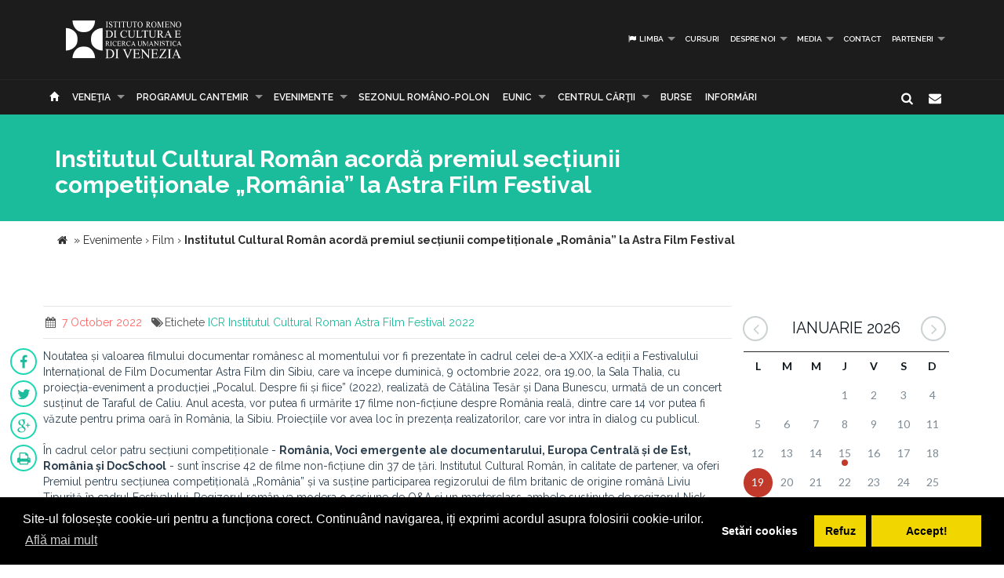

--- FILE ---
content_type: text/html; charset=UTF-8
request_url: https://www.icr.ro/venetia/institutul-cultural-roman-acorda-premiul-sectiunii-competitionale-romania-la-astra-film-festival
body_size: 9783
content:
<!DOCTYPE html>
<html  dir="ltr">
    <head>
    	<meta name="google-site-verification" content="sgyiMVPWJ4ncUsUoWw73SKo53wbgU5YwdIQ0HZAr7Cc" />
        <!-- Meta Tags -->
        <meta charset="utf-8">
        <!-- Title -->
        <link rel="canonical" href="https://www.icr.ro:443/venetia/institutul-cultural-roman-acorda-premiul-sectiunii-competitionale-romania-la-astra-film-festival">
        <title>Institutul Cultural Român acordă premiul secțiunii competiționale „România” la Astra Film Festival</title>
        <base href="https://www.icr.ro/">
        <meta name="description" content="Noutatea si valoarea filmului documentar
romanesc al momentului vor fi prezentate in cadrul celei de-a XXIX-a editii a Festivalului
International de Film Documentar Astra Film din Sibiu, care va incepe duminica,
9 octombrie 2022, ora 19 00, la Sala Thalia, cu proiectia-eveniment a
productiei Pocalul Despre fii si fiice (2022), realizata de Catalina Tesar
si Dana Bunescu, urmata de un concert sustinut de Taraful
de Caliu Anul acesta, vor
putea fi urmarite 17 filme non-fictiune despre Romania" />
        <meta name="keywords" content="ICR, Institutul Cultural Roman, Astra Film Festival 2022" />
        <meta http-equiv="X-UA-Compatible" content="IE=Edge" />
        <meta name="viewport" content="width=device-width, height=device-height, initial-scale=1, maximum-scale=1, user-scalable=no">
        <!-- Favicon -->
        <link rel="shortcut icon" type="image/x-icon" href="app/learn/images/favicon.ico">
        <!-- CSS -->
        	    	<link rel="stylesheet" type="text/css" href="../min/g=icrCss">
	    	    <link rel="stylesheet" type="text/css" media="print" href="app/learn/css/print.css">
	    <!--[if lt IE 9]>
	      <script src="https://oss.maxcdn.com/libs/html5shiv/3.7.0/html5shiv.js"></script>
	      <script src="https://oss.maxcdn.com/libs/respond.js/1.3.0/respond.min.js"></script>
	    <![endif]-->

	    <link rel="stylesheet" type="text/css" href="//cdnjs.cloudflare.com/ajax/libs/cookieconsent2/3.0.3/cookieconsent.min.css" />
	<script src="//cdnjs.cloudflare.com/ajax/libs/cookieconsent2/3.0.3/cookieconsent.min.js"></script>
	<script>
	var cookiesActive = 'yes';
	window.addEventListener("load", function(){
		window.cookieconsent.initialise({
		  "palette": {
		    "popup": {
		      "background": "#000"
		    },
		    "button": {
		      "background": "#f1d600"
		    }
		  },
		  "type": "opt-in",
		  "content": {
		    "message": "Site-ul folosește cookie-uri pentru a funcționa corect. Continuând navigarea, iți exprimi acordul asupra folosirii cookie-urilor.",
		    "allow": "Accept!",
		    "deny": "Refuz",
		    "dismiss": "Setări cookies",
		    "link": "Află mai mult",
		    "href": "https://www.icr.ro/pagini/cookies-si-protectia-datelor"
		  },
		  compliance: {
			  'info': '<div class="cc-compliance">{{dismiss}}</div>',
			  'opt-in': '<div class="cc-compliance cc-highlight">{{dismiss}}{{deny}}{{allow}}</div>',
			  'opt-out': '<div class="cc-compliance cc-highlight">{{deny}}{{dismiss}}</div>',
			},
		  cookie: {
		  	domain: "www.icr.ro"
		  },
		  revokable: true,
		  revokeBtn: '<div class="cc-revoke {{classes}}">Cookie-uri</div>',
		    onInitialise: function (status) {
			  var type = this.options.type;
			  var didConsent = this.hasConsented();
			  switch(status){
			  	case 'allow':
			  		cookiesActive = 'yes';
			  	break;
			  	case 'deny':
			  		cookiesActive = 'no';
			  	break;
			  	case 'dismiss':
			  		cookiesActive = 'yes';
			  	break;
			  }
			  if (type == 'opt-in') {
			    setTimeout(function() {
		          $(".cc-revoke").css('display', 'block');
		        });
			  }
			},
			 
			onStatusChange: function(status, chosenBefore) {
			  var type = this.options.type;
			  var didConsent = this.hasConsented();
			  if (type == 'opt-in') {
			    switch(status){
				  	case 'allow':
				  		cookiesActive = 'yes';
				  	break;
				  	case 'deny':
				  		cookiesActive = 'no';
				  	break;
				  	case 'dismiss':
				  		cookiesActive = 'yes';
				  	break;
				  }
			  }
			},
			 
			onRevokeChoice: function() {
			  var type = this.options.type;
			  if (type == 'opt-in') {
			    cookiesActive = 'yes';
			  }
			}
		});
		setTimeout(function(){
			$(".cc-dismiss").attr("href", "https://www.youronlinechoices.com/ro/optiunile-mele").attr('target', '_blank');
		},1000);

	});
	</script>
    </head>
    
    <body id="black">
    
    <div id="fb-root"></div>
    <script>(function(d, s, id) {
      var js, fjs = d.getElementsByTagName(s)[0];
      if (d.getElementById(id)) return;
      js = d.createElement(s); js.id = id;
      js.src = "//connect.facebook.net/en_US/all.js#xfbml=1";
      fjs.parentNode.insertBefore(js, fjs);
    }(document, 'script', 'facebook-jssdk'));</script>
    <!-- CONTAINER -->
    <!-- <div class="config_wrap no-print">
    	<button type="button" id="cfg-btn" class="config-button" aria-label="Brush">
		  <span class="glyphicon glyphicon-chevron-right" aria-hidden="true"></span>
		</button>
	    <div class="config">
	        <button class="conf blk btn" id="c-black"></button>
	        <button class="conf grn btn" id="c-green"></button>
	        <button class="conf tea btn" id="c-teal"></button>
	        <button class="conf fuc btn" id="c-fuchsia"></button>
	        <button class="conf cya btn" id="c-cyan"></button>
	    </div>
    </div> -->
   <header class="black no-print">
  	<div class="container">
		<div class="row">
			<div class="col-md-3 col-sm-3 col-xs-11">
				<a href="https://www.icr.ro/">
					
                    <span class="il-logo-16 black"></span>

                </a>
			</div>
			<div class="col-md-9 col-sm-9 col-xs-12">
					            <ul class="sf-menu small right black">
	            		            	<li><a id="language"><i class="icon-flag"></i> Limba</a>
        			<div class="mobnav-subarrow"></div>
        				<ul>
        				        					        						        					        					        						        					        					<li><a href="ro/"><span class="flag-icon flag-icon-ro"></span> Română</a></li>
        				        					        						        					        					        						        					        					<li><a href="en/"><span class="flag-icon flag-icon-gb"></span> English</a></li>
        				        				</ul>
        			</li>
        				            		            			            				                			<li><a href="venetia/cursuri">Cursuri</a></li>
	             				             			             		            			            				                			<li><a href="venetia/despre-noi">Despre noi</a>
	             				            			<div class="mobnav-subarrow"></div>
	            				<ul>
	            						            										                			<li><a href="venetia/misiune-strategie-functionare">Misiune / Strategie / Funcţionare</a></li>
				             				            						            										                			<li><a href="venetia/echipa">Echipa</a></li>
				             				            						            										                			<li><a href="venetia/structura-icr">Structura ICR</a></li>
				             				            						            										                			<li><a href="venetia/rapoarte-de-activitate">Rapoarte de activitate</a></li>
				             				            						            										                			<li><a href="venetia/istoric">Istoric</a></li>
				             				            						            										                			<li><a href="venetia/declaratii-de-avere">Declaraţii de avere</a></li>
				             				            						            										                			<li><a href="venetia/achizitii">Achizitii</a></li>
				             				            						            										                			<li><a href="venetia/nota-de-fundamentare-cladire-icr">Nota de fundamentare cladire ICR</a></li>
				             				            						            				</ul>
	            			</li>
	            			             		            			            				                			<li><a href="venetia/media">Media</a>
	             				            			<div class="mobnav-subarrow"></div>
	            				<ul>
	            						            										                			<li><a href="venetia/identitate-vizuala">Identitate vizuală</a></li>
				             				            						            										                			<li><a href="venetia/aparitii-in-media">Apariţii în media</a></li>
				             				            						            										                			<li><a href="venetia/comunicate-de-presa">Comunicate de presă</a></li>
				             				            						            										                			<li><a href="venetia/biblioteca-virtuala">Biblioteca virtuală</a></li>
				             				            						            				</ul>
	            			</li>
	            			             		            			            				                			<li><a href="venetia/contact">Contact</a></li>
	             				             			             		            			            				                			<li><a href="venetia/parteneri-6913">PARTENERI</a>
	             				            			<div class="mobnav-subarrow"></div>
	            				<ul>
	            						            										                			<li><a href="venetia/parteneri-institutionali">Parteneri instituționali</a></li>
				             				            						            										                			<li><a href="venetia/sponsori-62">Sponsori</a></li>
				             				            						            				</ul>
	            			</li>
	            			             		            </ul>
	            			</div>
		</div>
	</div>
   </header><!-- End header -->
<nav class="black no-print">
<div class="container">
	<div class="row">
		<div class="col-md-15">
					<div id="mobnav-btn"></div>
			<ul class="sf-menu black">
				<li>
				<a href="https://www.icr.ro/"><span class="glyphicon glyphicon-home" aria-hidden="true"></span></a>
				</li>
				<li>
					<a href="https://www.icr.ro/" id="branch">Re&tcedil;eaua ICR</a>
					<div class="mobnav-subarrow"></div>
					<ul class="mega">
													        						        						                        <li><a href="bucuresti/">București</a></li>
	                    							        						        						                        <li><a href="beijing/">Beijing</a></li>
	                    							        						        						                        <li><a href="berlin/">Berlin</a></li>
	                    							        						        						                        <li><a href="bruxelles/">Bruxelles</a></li>
	                    							        						        						                        <li><a href="budapesta/">Budapesta</a></li>
	                    							        						        						                        <li><a href="chisinau/">Chişinău</a></li>
	                    							        						        						                        <li><a href="istanbul/">Istanbul</a></li>
	                    							        						        						                        <li><a href="lisabona/">Lisabona</a></li>
	                    							        						        						                        <li><a href="londra/">Londra</a></li>
	                    							        						        						                        <li><a href="madrid/">Madrid</a></li>
	                    							        						        						                        <li><a href="new-york/">New York</a></li>
	                    							        						        						                        <li><a href="paris/">Paris</a></li>
	                    							        						        						                        <li><a href="praga/">Praga</a></li>
	                    							        						        						                        <li><a href="roma/">Roma</a></li>
	                    							        						        						                        <li><a href="seghedin/">Seghedin</a></li>
	                    							        						        						                        <li><a href="stockholm/">Stockholm</a></li>
	                    							        						        						                        <li><a href="tel-aviv/">Tel Aviv</a></li>
	                    							        						        						                        <li><a href="varsovia/">Varşovia</a></li>
	                    							        						        						                        <li><a href="venetia/" class="active branch">Veneţia</a></li>
	                    							        						        						                        <li><a href="viena/">Viena</a></li>
	                    	                    <li><a href="#" data-toggle="modal" data-target=".world">Vezi harta</a></li>
					</ul>
				</li>
															                			<li><a href="venetia/programul-cantemir">PROGRAMUL CANTEMIR</a>
             									<div class="mobnav-subarrow"></div>
						<ul>
						                            		                		<li><a href="venetia/despre-program">DESPRE PROGRAM</a></li>
		                			                                            		                		<li><a href="venetia/proiecte">PROIECTE</a></li>
		                			                						</ul>
						</li>
																				                			<li><a href="venetia/evenimente">Evenimente</a>
             									<div class="mobnav-subarrow"></div>
						<ul>
						                            		                		<li><a href="venetia/arte-vizuale">Arte vizuale</a></li>
		                			                                            		                		<li><a href="venetia/conferinte">Conferinţe</a></li>
		                			                                            		                		<li><a href="venetia/literatura">Literatură</a></li>
		                			                                            		                		<li><a href="venetia/muzica">Muzică</a></li>
		                			                                            		                		<li><a href="venetia/teatru-dans">Teatru & Dans</a></li>
		                			                                            		                		<li><a href="venetia/film">Film</a></li>
		                			                                            		                		<li><a href="venetia/multiart">MULTIART</a></li>
		                			                						</ul>
						</li>
																				                			<li><a href="venetia/sezonul-romano-polon">SEZONUL ROMÂNO-POLON</a></li>
             																							                			<li><a href="venetia/eunic">EUNIC</a>
             									<div class="mobnav-subarrow"></div>
						<ul>
						                            		                		<li><a href="venetia/proiecte-eunic">Proiecte EUNIC</a></li>
		                			                                            		                		<li><a href="venetia/resurse-media">Resurse media</a></li>
		                			                                            		                		<li><a href="venetia/institutul-cultural-roman-in-eunic">Institutul Cultural Român în EUNIC</a></li>
		                			                						</ul>
						</li>
																				                			<li><a href="venetia/cennac">CENTRUL CĂRŢII</a>
             									<div class="mobnav-subarrow"></div>
						<ul>
						                            		                		<li><a href="venetia/editura-icr">Editura ICR</a></li>
		                			                                            	                            				                			<li><a href="venetia/reviste">Reviste</a>
			             												<div class="mobnav-subarrow"></div>
									<ul>
																										                			<li><a href="venetia/lettre-internationale">LETTRE INTERNATIONALE</a></li>
					             																													                			<li><a href="venetia/euresis">EURESIS</a></li>
					             																													                			<li><a href="venetia/romania-culturala">ROMÂNIA CULTURALĂ</a></li>
					             																													                			<li><a href="venetia/plural-magazine">PLURAL MAGAZINE</a></li>
					             																													                			<li><a href="venetia/glasul-bucovinei">GLASUL BUCOVINEI</a></li>
					             																													                			<li><a href="venetia/publicatii-subventionate">Publicații subvenționate</a></li>
					             																													                			<li><a href="venetia/romanian-book-review">ROMANIAN BOOK REVIEW</a></li>
					             																						</ul>
								</li>
                            		                						</ul>
						</li>
																				                			<li><a href="venetia/burse"> Burse</a></li>
             																							                			<li><a href="venetia/informari">Informări</a></li>
             															</ul>
             
            <div class="col-md-1 pull-right hidden-sm">
					<div id="nb-newsletter" class="nb-newsletter black">
						<form>
							<input class="nb-newsletter-input" placeholder="Introdu adresa email..." type="text" value="" name="newsletter" id="newsletter">
							<input class="nb-newsletter-submit" type="submit" value="">
							<span class="nb-icon-newsletter"></span>
						</form>
					</div>
					<div id="sb-search" class="sb-search black">
						<form>
							<input class="sb-search-input" placeholder="Introdu cuvântul căutat..." type="text" value="" name="search" id="search">
							<input class="sb-search-submit" type="submit" value="">
							<span class="sb-icon-search"></span>
						</form>
					</div>
              </div><!-- End search -->
             
		</div>
	</div><!-- End row -->
</div><!-- End container -->
</nav>
<section id="sub-header" class="black small">
    <div class="container">
        <div class="row">
            <div class="col-md-10 text-left">
                <h1>Institutul Cultural Român acordă premiul secțiunii competiționale „România” la Astra Film Festival</h1>
                <!-- <p class="lead boxed">Ex utamur fierent tacimates nam, his duis choro an.</p>
                <p class="lead">
                    Lorem ipsum dolor sit amet, ius minim gubergren ad. At mei sumo sonet audiam, ad mutat elitr platonem vix. Ne nisl idque fierent vix. 
                </p> -->
            </div>
        </div><!-- End row -->
    </div><!-- End container -->
    <div class="divider_top"></div>
    </section><!-- End sub-header -->
	
		      <section class="container">
      <div class="breadcrumbs">
          
          <span itemscope itemtype="https://data-vocabulary.org/Breadcrumb">
            <a href="https://www.icr.ro/"><span class="icon icon-home"></span></a> &raquo;
                                                      <a href="venetia/evenimente" itemprop="url">
                  <span itemprop="title">Evenimente</span>
                </a>
              <span class="divider">›</span>
                                                        <a href="venetia/film" itemprop="url">
                  <span itemprop="title">Film</span>
                </a>
              <span class="divider">›</span>
                                                        <strong>Institutul Cultural Român acordă premiul secțiunii competiționale „România” la Astra Film Festival</strong>
                                    </span>
        </div>
      </section>
    		

	<section id="main_content" class="black">
    	<div class="container">
        	
        
        <div class="row">
        
        <div class="col-lg-9 col-md-8 col-sm-8">
        	<div class="row">

        	        		        		<div class="post">
        							<div class="post_info clearfix">
						<div class="post-left">
							<ul>
																							<li><i class="icon-calendar"></i><span> 7 October 2022</span></li>
																																								<li><i class="icon-tags"></i>Etichete 
																			<a href="cauta/ICR">ICR</a> 
																			<a href="cauta/Institutul+Cultural+Roman">Institutul Cultural Roman</a> 
																			<a href="cauta/Astra+Film+Festival+2022">Astra Film Festival 2022</a> 
																		</li>
															</ul>
						</div>
												<!-- <div class="post-right"><i class="icon-angle-double-right"></i>  7 Oct 2022</div> -->
											</div>
										<ul id="follow_us" class="post black">
											        				                <li><a href="https://www.facebook.com/sharer/sharer.php?u=https://www.icr.ro:443/venetia/institutul-cultural-roman-acorda-premiul-sectiunii-competitionale-romania-la-astra-film-festival" class="popshare"><i class="icon-facebook"></i></a></li>
		                <li><a href="https://twitter.com/share?url=https://www.icr.ro:443/venetia/institutul-cultural-roman-acorda-premiul-sectiunii-competitionale-romania-la-astra-film-festival&text=Institutul Cultural Roman acorda premiul sectiunii competitionale Romania la Astra Film Festival" class="popshare"><i class="icon-twitter"></i></a></li>
		                <li><a href="https://plus.google.com/share?url=https://www.icr.ro:443/venetia/institutul-cultural-roman-acorda-premiul-sectiunii-competitionale-romania-la-astra-film-festival"><i class="icon-gplus"></i></a></li>
		                <li><a id="printPage" onclick="window.print();"><i class="icon-print"></i></a></li>
		            </ul>
					<!-- <h2><a title="Institutul Cultural Român acordă premiul secțiunii competiționale „România” la Astra Film Festival">Institutul Cultural Român acordă premiul secțiunii competiționale „România” la Astra Film Festival</a></h2> -->
					<p class="MsoNormal">Noutatea și valoarea filmului documentar
românesc al momentului vor fi prezentate în cadrul celei de-a XXIX-a ediții a Festivalului
Internațional de Film Documentar Astra Film din Sibiu, care va începe duminică,
9 octombrie 2022, ora 19.00, la Sala Thalia, cu proiecția-eveniment a
producției „Pocalul. Despre fii și fiice” (2022), realizată de Cătălina Tesăr
și Dana Bunescu, urmată de un concert susținut de Taraful
de Caliu. Anul acesta, vor
putea fi urmărite 17 filme non-ficțiune despre România reală, dintre care 14
vor putea fi văzute pentru prima oară în România, la Sibiu. Proiecțiile vor
avea loc în prezența realizatorilor, care vor intra în dialog cu publicul. </p>

<p class="MsoNormal">În cadrul celor
patru secțiuni competiționale - <strong>România,
Voci emergente ale documentarului, Europa Centrală și de Est, România și
DocSchool</strong> - sunt înscrise 42 de filme non-ficțiune din 37 de țări.
Institutul Cultural Român, în calitate de partener, va oferi Premiul pentru
secțiunea competițională „România” și va susține participarea regizorului de
film britanic de origine română Liviu Tipuriță în
cadrul Festivalului. Regizorul român va modera o sesiune de Q&A și un masterclass, ambele susținute
de regizorul Nick Broomfield, unul dintre cei
mai influenți regizori de documentar din lume. Sesiunea de Q&A va avea loc miercuri, 12
octombrie 2022, iar masterclass-ul, în care regizorul englez va vorbi despre filmele sale și momentele cele mai importante din viața sa, se
va desfășura joi, 13
octombrie 2022. Nick Broomfield a regizat
documentare despre celebrități precum Kurt Cobain, Whitney Houston, Leonard
Cohen, Tupac sau Margaret Thatcher. </p>

<p class="Default">Ca în fiecare an, organizatorii Astra
Film Festival invită publicul la festival prin intermediul unei personalități
culturale marcante din România. Anul acesta, mesajul îi aparține marelui actor
Victor Rebengiuc. </p>



<p class="Default">„<em>Filmul documentar este, oricând, oriunde
și la orice vârstă, un act cultural, care onorează natura umană. Arătând-o, în
toată splendoarea… Un festival de film de non ficțiune care își respectă
spectatorii, așa cum e Astra Film de la Sibiu, este o adevărată expoziție
interioară. Unde sunt expuse zeci și sute de povești reale, profunde, adică tot
atâtea perspective asupra vieții. Și totul vibrează și ajunge în forul interior
al spectatorului. Și rămâne acolo încă mult timp după proiecție</em>”, spune
Victor Rebengiuc în mesajul către publicul Astra Film Festival. </p>



<p class="Default">Mesajul complet poate fi văzut <a href="https://www.youtube.com/watch?v=k6SB3ZSwcRI">aici</a>.</p>

<p class="MsoNormal">În secțiunea competițională <strong>România</strong>, care prezintă o selecție din ceea ce este mai nou și mai
valoros în filmul documentar românesc, vor concura 11 filme non-ficțiune, toate
premiere (trei premiere mondiale, o premieră internațională și șapte premiere
naționale).</p>

<p class="MsoNormal">Opt filme documentare ale unor autori aflați la
primele lor producții concurează în acest an pentru premiile secțiunii <strong>Voci emergente ale documentarului</strong>. Mai
mult de jumătate dintre filme sunt premiere (una mondială și patru naționale).</p>

<p class="MsoNormal"><strong>Europa Centrală și de Est</strong> este secțiunea
dedicată filmelor de non-ficțiune cu teme ancorate în spațiul așa-numitului
Bloc Estic și care aduce în selecția finală 10 filme (o premieră mondială, una
internațională și patru naționale).</p>

<p class="MsoNormal">Secțiunea dedicată producțiilor studențești, <strong>DocSchool,</strong> cuprinde o selecție de 13
filme documentare, dintre care 8 premiere (3 mondiale, 2 internaționale și 5
naționale), realizate de studenți din toată lumea (Germania, Armenia, Franța,
Olanda, Italia, Marea Britanie, Danemarca și România).</p>

<p class="MsoNormal">Despreselecția
oficială Astra Film Festival 2022, găsiți detalii <a href="https://www.astrafilm.ro/news/selectia-oficiala-astra-film-festival-2022.-lumea-vazuta-din-peste-100-de-perspective-cinematografice">aici</a>.</p>

<p class="MsoNormal"><strong>Programe speciale AFF2022</strong></p>

<p class="MsoNormal">Alte 27 de filme vor fi prezentate în cadrul unor
programe îndrăgite de publicul tânăr și foarte tânăr, precum Astra Film Junior
și Full Dom, care revin după doi ani de restricții din cauza pandemiei de
Covid19.</p>

<p class="MsoNormal">De asemenea, programul de industrie Astra Film DokTank
(10-16 octombrie 2022) pune accentul pe proiecte de film documentar românesc,
realizate de echipe din România (sau Republica Moldova) sau care tratează
subiecte legate de România (sau Republica Moldova). Scopul declarat este acela
de a le oferi tinerilor creatori o platformă de deschidere înspre piața
internațională de film documentar.</p>

<p class="MsoNormal">Despre programele
speciale AFF2022, găsiți detalii <a href="https://www.astrafilm.ro/news/selectia-oficiala-astra-film-festival-2022.-lumea-vazuta-din-peste-100-de-perspective-cinematografice">aici</a>.</p>

<p class="MsoNormal">Filmele vor fi proiectate în centrul istoric al
Sibiului (Sala Thalia, Astra Film Cinema din Piața Mică, în Domul instalat
special în Piața Mare), la Biblioteca Universitară ULBS și în sălile Cine Gold
în Promenada Sibiu Mall.</p>

<p class="MsoNormal"><strong>Festivalul</strong><strong>Astra Film Sibiu</strong>, lansat în 1993
ca proiect inovator, unul dintre cele mai importante evenimente dedicate
cinemaului de non-ficțiune, a fost inclus de European Film Academy pe lista
festivalurilor care au dreptul de a face nominalizări directe pentru European
Film Awards.</p>



					
																		<div class="clearfix"></div>
		        			<div class="slick-gallery">
			        												<div>
																					<a class="jackbox" 
												data-group="mixed" 
	    										data-thumbnail="uploads/images/thumbs/thb-foto_10.png" 
	    										data-title=""
	    										data-description=""
												href="uploads/images/posts/foto_10.png">
												<img src="uploads/images/thumbs/thb-foto_10.png" alt="">
											</a>
																																							</div>
																	<div>
																					<a class="jackbox" 
												data-group="mixed" 
	    										data-thumbnail="uploads/images/thumbs/thb-foto2_2.png" 
	    										data-title=""
	    										data-description=""
												href="uploads/images/posts/foto2_2.png">
												<img src="uploads/images/thumbs/thb-foto2_2.png" alt="">
											</a>
																																							</div>
																	<div>
																					<a class="jackbox" 
												data-group="mixed" 
	    										data-thumbnail="uploads/images/thumbs/thb-tokmeala.png" 
	    										data-title=""
	    										data-description=""
												href="uploads/images/posts/tokmeala.png">
												<img src="uploads/images/thumbs/thb-tokmeala.png" alt="">
											</a>
																																							</div>
																	<div>
																					<a class="jackbox" 
												data-group="mixed" 
	    										data-thumbnail="uploads/images/thumbs/thb-victor-rebengiuc.png" 
	    										data-title=""
	    										data-description=""
												href="uploads/images/posts/victor-rebengiuc.png">
												<img src="uploads/images/thumbs/thb-victor-rebengiuc.png" alt="">
											</a>
																																							</div>
																	<div>
																					<a class="jackbox" 
												data-group="mixed" 
	    										data-thumbnail="uploads/images/thumbs/thb-afis-aff.png" 
	    										data-title=""
	    										data-description=""
												href="uploads/images/posts/afis-aff.png">
												<img src="uploads/images/thumbs/thb-afis-aff.png" alt="">
											</a>
																																							</div>
															</div>
															</div><!-- end post -->
				                                   
       		</div><!-- End row -->
        </div><!-- End col-lg-9-->
        
	        <aside class="col-lg-3 col-md-4 col-sm-4 no-print">

	        		<div id="simpleCalendar" class="calendar hidden-print">
          			<header>
			            <h2 class="month"></h2>
			            <a class="btn-prev icon-angle-left" ></a>
			            <a class="btn-next icon-angle-right"></a>
			        </header>
			          <table>
			            <thead class="event-days">
			              <tr></tr>
			            </thead>
			            <tbody class="event-calendar">
			              <tr class="1"></tr>
			              <tr class="2"></tr>
			              <tr class="3"></tr>
			              <tr class="4"></tr>
			              <tr class="5"></tr>
			            </tbody>
			          </table>
			        </div>
			        
	            <div class="box_style_1">
	            	<h4>Categorii</h4>
		            <ul class="submenu-col">
		            		                <li><a href="venetia/arte-vizuale">Arte vizuale</a></li>
		            		                <li><a href="venetia/conferinte">Conferinţe</a></li>
		            		                <li><a href="venetia/literatura">Literatură</a></li>
		            		                <li><a href="venetia/muzica">Muzică</a></li>
		            		                <li><a href="venetia/teatru-dans">Teatru & Dans</a></li>
		            		                <li><a href="venetia/film">Film</a></li>
		            		                <li><a href="venetia/multiart">MULTIART</a></li>
		            		            </ul>
	            </div>

	             						            <div class="col-md-12 small-padding">
		            	<a href="http://www.cennac.ro" target="_blank">
		                <div class="feature" style="background: url('uploads/banners/cennac-banner2.jpg') right top no-repeat #f15822;background-size: contain;">
		                    <h3></h3>
		                    <p></p>
		                </div>
		                </a>
		            </div>
	            		            <div class="col-md-12 small-padding">
		            	<a href="https://www.eunicglobal.eu/" target="_blank">
		                <div class="feature" style="background: url('uploads/banners/eunic.png') right top no-repeat #f15822;background-size: contain;">
		                    <h3></h3>
		                    <p></p>
		                </div>
		                </a>
		            </div>
	            	            
	        </aside>
                        
        </div><!-- End row -->            	
        </div><!-- End container -->
    </section><!-- End main_content --><footer class="black">
    <div class="container no-print">
        <div class="row">
            <div class="col-md-8 col-md-offset-2">
                <h3>Abonează-te la Newsletter pentru noutăţi.</h3>
                <div id="message-newsletter"></div>
                <form method="post" action="#" name="newsletter" id="newsletter" class="form-inline black">
                    <input name="email_newsletter" id="email_newsletter" type="email" value="" placeholder="Adresa email" class="form-control">
                    <button id="submit-newsletter" class=" button_outline black"> Abonează-te</button>
                </form>
            </div>
        </div>
    </div>

    <hr class="no-print">

    <div class="container" id="nav-footer">
        <div class="row text-left">
            <div class="col-md-3 col-sm-3">
                <!-- <div id="footer-logo" class="icr-logo black"></div> -->
                <h4></h4> 
                <p class="no-print"> INSTITUTUL CULTURAL ROMÂN<br />
Aleea Alexandru nr. 38, 011824 București, România<br />
                    Tel.: (+4) 031 71 00 627, (+4) 031 71 00 606<br />
Fax: (+4) 031 71 00 607<br />
                                        E-mail: icr@icr.ro                                    </p>
            </div><!-- End col-md-4 -->
                        <div class="col-md-3 col-sm-3">
                <h4 class="no-print">Despre noi</h4>
                <ul class="black no-print">
                 
                    <li><a href="venetia/misiune-strategie-functionare"><i class="right triangle icon"></i> Misiune / Strategie / Funcţionare</a></li>
                 
                    <li><a href="venetia/echipa"><i class="right triangle icon"></i> Echipa</a></li>
                 
                    <li><a href="venetia/structura-icr"><i class="right triangle icon"></i> Structura ICR</a></li>
                 
                    <li><a href="venetia/rapoarte-de-activitate"><i class="right triangle icon"></i> Rapoarte de activitate</a></li>
                 
                    <li><a href="venetia/istoric"><i class="right triangle icon"></i> Istoric</a></li>
                 
                    <li><a href="venetia/declaratii-de-avere"><i class="right triangle icon"></i> Declaraţii de avere</a></li>
                 
                    <li><a href="venetia/achizitii"><i class="right triangle icon"></i> Achizitii</a></li>
                 
                    <li><a href="venetia/nota-de-fundamentare-cladire-icr"><i class="right triangle icon"></i> Nota de fundamentare cladire ICR</a></li>
                 
                    <li><a href="venetia/contact"><i class="right triangle icon"></i> Contact</a></li>
                 
                    <li><a href="venetia/cookies-protectia-datelor"><i class="right triangle icon"></i> Cookies & protectia datelor</a></li>
                                </ul>
            </div><!-- End col-md-4 -->
                        <div class="col-md-3 col-sm-3">
                <h4 class="no-print">Cele mai noi Tweet-uri</h4>
                <div class="twitter-widget no-print"></div>
                                <a href="https://twitter.com/intent/follow?original_referer=https%3A%2F%2Fwww.icr.ro%3A443%2Fvenetia%2Finstitutul-cultural-roman-acorda-premiul-sectiunii-competitionale-romania-la-astra-film-festival&ref_src=twsrc%5Etfw&region=follow_link&screen_name=ICR_Romania&tw_p=followbutton" class="button_outline small black no-print"><i class="twitter icon"></i> Urmăreşte-ne pe twitter</a>
                                <h4 class="no-print">Urmăreşte-ne</h4>
                <ul id="follow_us" class="black no-print">
                                    <li><a href="https://www.facebook.com/InstitutulCulturalRoman/" target="_blank"><i class="icon-facebook"></i></a></li>
                                                    <li><a href="https://twitter.com/ICR_Romania" target="_blank"><i class="icon-twitter"></i></a></li>
                                                                    <li><a href="https://www.youtube.com/channel/UCLX4mQhAs1F477kayQ5Xdxg" target="_blank"><i class="icon-youtube"></i></a></li>
                                                                    <!-- <li><a href="https://www.instagram.com/icr.ro/?hl=ro" target="_blank"><i class="fa fa-instagram"></i></a></li> -->
                    <li><a href="https://www.instagram.com/icr.ro/?hl=ro" target="_blank"><img src="app/learn/images/instagram.png" class="reposition" /></a></li>
                                </ul>
            </div><!-- End col-md-4 -->
            <div class="col-md-3 col-sm-3">
                <h4 class="no-print">Suntem pe facebook</h4>
                                
                <iframe class="no-print" src="//www.facebook.com/plugins/likebox.php?href=https%3A%2F%2Fwww.facebook.com%2FInstitutulCulturalRoman%2F&amp;width=270&amp;height=240&amp;colorscheme=dark&amp;header=false&amp;show_faces=true&amp;stream=false&amp;show_border=false" style="border:none; overflow:hidden; width:100%; height:240px;"></iframe>
            </div><!-- End col-md-4 -->
        </div><!-- End row -->
    </div>
<!-- ICR GOOGLE MAPS MODAL -->
<div id="calendarList" class="modal fade" tabindex="-1" role="dialog" aria-labelledby="myLargeModalLabel">
  <div class="modal-dialog modal-lg">
    <div class="modal-content" style="height:100%; width:100%;">
        <button type="button" class="close" data-dismiss="modal" aria-hidden="true">&times;</button>
      <div id="calendar-list" class="calendar-list"></div>
    </div>
  </div>
</div>
<!-- /ICR GOOGLE MAPS MODAL -->
<div id="toTop">Mergi la inceput</div>

<div id="advert" class="modal fade">
  <div class="modal-dialog modal-lg">
    <div class="modal-header no-bg">
        <button type="button" class="close" data-dismiss="modal" aria-label="Close"><span aria-hidden="true">&times;</span></button>
        <h4 class="modal-title"></h4>
    </div>
    <div class="modal-content">
      <div id="modal-content" class="vertical">

      </div>
    </div><!-- /.modal-content -->
  </div><!-- /.modal-dialog -->
</div><!-- /.modal -->
</footer>

            <script type="text/javascript">
    var branch = 'venetia';
    var lang = 'ro';
    var twittid = 'ICR_Romania';
</script>
<!-- <script type="text/javascript" src="//maps.googleapis.com/maps/api/js?v=3.exp"></script> -->
<script src="../min/g=icrJs" type="text/javascript"></script>
<script src="app/learn/fullcalendar/lang/ro.js" type="text/javascript"></script>

<!-- Global site tag (gtag.js) - Google Analytics -->
<script async src="https://www.googletagmanager.com/gtag/js?id=UA-139423238-1"></script>
<script>
  window.dataLayer = window.dataLayer || [];
  function gtag(){dataLayer.push(arguments);}
  gtag('js', new Date());

  gtag('config', 'UA-139423238-1');
</script>

<script type="text/javascript">
    $(document).ready(function() {
        new UISearch( document.getElementById( 'sb-search' ) );
        new UINewsletter( document.getElementById( 'nb-newsletter' ) );
        // if($('#calendar').length > 0){
        //     var currentLangCode = 'ro';
        //     renderCalendar(currentLangCode);
        // }
    });
    </script>
  </body>
</html>


--- FILE ---
content_type: text/html; charset=UTF-8
request_url: https://www.icr.ro/engine/calendar-mini.php?start=2026-01-02&end=2026-02-01
body_size: 246
content:
{"events":[{"day":"15","month":"01","year":"2026","titles":[{"title":"Conferin\u0163a Prof. univ. dr. Bogdan Cre\u0163u la Universitatea din Padova cu prilejul Zilei Culturii Na\u0163ionale","url":"https:\/\/www.icr.ro\/venetia\/conferinta-prof-univ-dr-bogdan-cretu-la-universitatea-din-padova-cu-prilejul-zilei-culturii-nationale"}]}]}